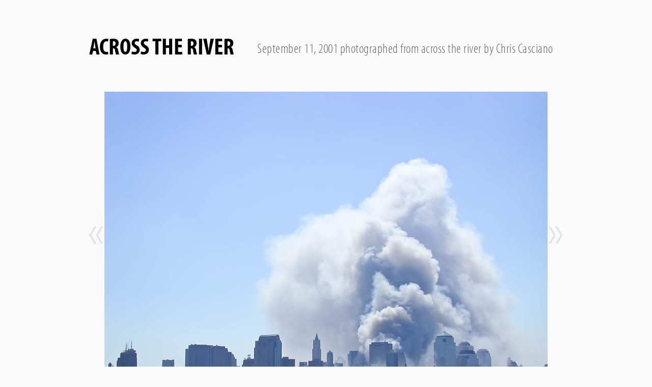

--- FILE ---
content_type: text/html; charset=UTF-8
request_url: https://placenamehere.com/2001-09-11/52.html
body_size: 1260
content:

<!DOCTYPE html>
<!--[if lt IE 7]> <html class="ie6 oldie" lang="en"> <![endif]-->
<!--[if IE 7]>    <html class="ie7 oldie" lang="en"> <![endif]-->
<!--[if IE 8]>    <html class="ie8 oldie" lang="en"> <![endif]-->
<!--[if gt IE 8]><!--> <html lang="en"> <!--<![endif]-->
<head>
  <meta charset="utf-8">
  <meta http-equiv="X-UA-Compatible" content="IE=edge,chrome=1">

  <title>Photo 52 | Across The River | September 11, 2001</title>
  <meta name="description" content="Photographs of the September 11, 2001 attack on the World Trade Center, NYC taken from Hoboken, NJ by Chris Casciano">
  <meta name="keywords" content="September 11, 9/11, World Trade Center, WTC, Twin Towers, NYC, New York City, New York, photographs, photojournalism, Hoboken, Chris Casciano, memorials, terrorism">
  <meta name="author" content="Chris Casciano">

  <!-- minimized CSS -->
  <link href="/2001-09-11/css/all.min.css" rel="stylesheet">

  
  <meta property="og:title" content="Across The River | September 11, 2001">
  <meta property="og:type" content="article">
  <meta property="og:image" content="https://placenamehere.com/2001-09-11/img/20080704-Scan-080704-0027-Edit.jpg">
  <meta property="og:url" content="https://placenamehere.com/2001-09-11/">
  <meta property="og:site_name" content="Across The River. September 11, 2001">
  <meta property="fb:admins" content="650368746">

  <!-- including dev build for html5 shim and all other behavior -->
  <script src="/2001-09-11/libs/modernizr/modernizr.js"></script>
  <script src="https://use.typekit.com/fss3yfa.js"></script>
  <script>try{Typekit.load();}catch(e){}</script>

  <script>
    window.dataLayer = window.dataLayer || [];
    function gtag(){dataLayer.push(arguments);}
    gtag('js', new Date());

    gtag('config', 'UA-128058-2');
  </script>
</head>

<body id="photo">

<header>
  <h1 class="c1"><a href="/2001-09-11/">Across The River</a></h1>
  <h2 class="c2">September 11, 2001 photographed from across the river by Chris Casciano</h2>
</header> <!--/header -->

<div class="main" role="main">



	<article class="photo landscape">
		<figure>
			<!-- <img class="thephoto" src="http://placekitten.com/670/893"> -->
			<img class="thephoto" src="img/911/DSCN2007.jpg" alt="Photo 52. Hoboken, NJ">
		
			<figcaption>
				<h2>Photo 52. Hoboken, NJ. September 11, 2001</h2>
			</figcaption>
		</figure>
		<nav>
			<ul>
				<li class="prev" title="previous photo"><a href='/2001-09-11/51'>&laquo;</a></li>
				<li class="next" title="next photo"><a href='/2001-09-11/53' rel='next'>&raquo;</a></li>
			</ul>
		</nav>
	</article>

	<nav>
		<h3><a href='/2001-09-11/1'>September 11th</a></h3>
		<ol>
			
			<li><a href='/2001-09-11/1'>1</a></li>
					<li><a href='/2001-09-11/2'>2</a></li>
					<li><a href='/2001-09-11/3'>3</a></li>
					<li><a href='/2001-09-11/4'>4</a></li>
					<li><a href='/2001-09-11/5'>5</a></li>
					<li><a href='/2001-09-11/6'>6</a></li>
					<li><a href='/2001-09-11/7'>7</a></li>
					<li><a href='/2001-09-11/8'>8</a></li>
					<li><a href='/2001-09-11/9'>9</a></li>
					<li><a href='/2001-09-11/10'>10</a></li>
					<li><a href='/2001-09-11/11'>11</a></li>
					<li><a href='/2001-09-11/12'>12</a></li>
					<li><a href='/2001-09-11/13'>13</a></li>
					<li><a href='/2001-09-11/14'>14</a></li>
					<li><a href='/2001-09-11/15'>15</a></li>
					<li><a href='/2001-09-11/16'>16</a></li>
					<li><a href='/2001-09-11/17'>17</a></li>
					<li><a href='/2001-09-11/18'>18</a></li>
					<li><a href='/2001-09-11/19'>19</a></li>
					<li><a href='/2001-09-11/20'>20</a></li>
					<li><a href='/2001-09-11/21'>21</a></li>
					<li><a href='/2001-09-11/22'>22</a></li>
					<li><a href='/2001-09-11/23'>23</a></li>
					<li><a href='/2001-09-11/24'>24</a></li>
					<li><a href='/2001-09-11/25'>25</a></li>
					<li><a href='/2001-09-11/26'>26</a></li>
					<li><a href='/2001-09-11/27'>27</a></li>
					<li><a href='/2001-09-11/28'>28</a></li>
					<li><a href='/2001-09-11/29'>29</a></li>
					<li><a href='/2001-09-11/30'>30</a></li>
					<li><a href='/2001-09-11/31'>31</a></li>
					<li><a href='/2001-09-11/32'>32</a></li>
					<li><a href='/2001-09-11/33'>33</a></li>
					<li><a href='/2001-09-11/34'>34</a></li>
					<li><a href='/2001-09-11/35'>35</a></li>
					<li><a href='/2001-09-11/36'>36</a></li>
					<li><a href='/2001-09-11/37'>37</a></li>
					<li><a href='/2001-09-11/38'>38</a></li>
					<li><a href='/2001-09-11/39'>39</a></li>
					<li><a href='/2001-09-11/40'>40</a></li>
					<li><a href='/2001-09-11/41'>41</a></li>
					<li><a href='/2001-09-11/42'>42</a></li>
					<li><a href='/2001-09-11/43'>43</a></li>
					<li><a href='/2001-09-11/44'>44</a></li>
					<li><a href='/2001-09-11/45'>45</a></li>
					<li><a href='/2001-09-11/46'>46</a></li>
					<li><a href='/2001-09-11/47'>47</a></li>
					<li><a href='/2001-09-11/48'>48</a></li>
					<li><a href='/2001-09-11/49'>49</a></li>
					<li><a href='/2001-09-11/50'>50</a></li>
					<li><a href='/2001-09-11/51'>51</a></li>
					<li>52</li>
					<li><a href='/2001-09-11/53'>53</a></li>
					<li><a href='/2001-09-11/54'>54</a></li>
					<li><a href='/2001-09-11/55'>55</a></li>
					<li><a href='/2001-09-11/56'>56</a></li>
					<li><a href='/2001-09-11/57'>57</a></li>
					<li><a href='/2001-09-11/58'>58</a></li>
					<li><a href='/2001-09-11/59'>59</a></li>
					<li><a href='/2001-09-11/60'>60</a></li>
					<li><a href='/2001-09-11/61'>61</a></li>
					<li><a href='/2001-09-11/62'>62</a></li>
					<li><a href='/2001-09-11/63'>63</a></li>
					<li><a href='/2001-09-11/64'>64</a></li>
					<li><a href='/2001-09-11/65'>65</a></li>
					<li><a href='/2001-09-11/66'>66</a></li>
					<li><a href='/2001-09-11/67'>67</a></li>
					<li><a href='/2001-09-11/68'>68</a></li>
					<li><a href='/2001-09-11/69'>69</a></li>
					<li><a href='/2001-09-11/70'>70</a></li>
					<li><a href='/2001-09-11/71'>71</a></li>
					<li><a href='/2001-09-11/72'>72</a></li>
				</ol>
	</nav>






</div> <!--/.main -->
<footer>
  <p>
    All photographs &copy; 1998-2011 <a href="mailto:chris@placenamehere.com" class="email">Chris Casciano</a>. These photos may not be reproduced or reused without explicit permission. <a href="https://placenamehere.com">Blog</a>, <a href="http://shop.placenamehere.com" rel="external">Shop</a>.
  </p>
</footer> <!--/footer -->

  <script src="https://ajax.googleapis.com/ajax/libs/jquery/1.6.2/jquery.min.js"></script>
  <script>window.jQuery || document.write('<script src="/libs/jquery/jquery-1.6.2.min.js">\x3C/script>')</script>

  <!-- minimized scripts -->
  <script src="/2001-09-11/js/all.min.js" defer></script>

</body>
</html>


--- FILE ---
content_type: text/css; charset=UTF-8
request_url: https://placenamehere.com/2001-09-11/css/all.min.css
body_size: 1432
content:
/*! normalize.css 2011-08-12T17:28 UTC · http://github.com/necolas/normalize.css */article,aside,details,figcaption,figure,footer,header,hgroup,nav,section{display:block}audio,canvas,video{display:inline-block;*display:inline;*zoom:1}audio:not([controls]){display:none}[hidden]{display:none}html{font-size:100%;overflow-y:scroll;-webkit-text-size-adjust:100%;-ms-text-size-adjust:100%}body{margin:0}body,button,input,select,textarea{font-family:sans-serif}a{color:#00e}a:visited{color:#551a8b}a:focus{outline:thin dotted}a:hover,a:active{outline:0}abbr[title]{border-bottom:1px dotted}b,strong{font-weight:bold}blockquote{margin:1em 40px}dfn{font-style:italic}mark{background:#ff0;color:#000}pre,code,kbd,samp{font-family:monospace,serif;_font-family:'courier new',monospace;font-size:1em}pre{white-space:pre;white-space:pre-wrap;word-wrap:break-word}q{quotes:none}q:before,q:after{content:'';content:none}small{font-size:75%}sub,sup{font-size:75%;line-height:0;position:relative;vertical-align:baseline}sup{top:-0.5em}sub{bottom:-0.25em}ul,ol{margin:1em 0;padding:0 0 0 40px}dd{margin:0 0 0 40px}nav ul,nav ol{list-style:none;list-style-image:none}img{border:0;-ms-interpolation-mode:bicubic}svg:not(:root){overflow:hidden}figure{margin:0}form{margin:0}fieldset{margin:0 2px;padding:.35em .625em .75em}legend{border:0;*margin-left:-7px}button,input,select,textarea{font-size:100%;margin:0;vertical-align:baseline;*vertical-align:middle}button,input{line-height:normal;*overflow:visible}table button,table input{*overflow:auto}button,html input[type="button"],input[type="reset"],input[type="submit"]{cursor:pointer;-webkit-appearance:button}input[type="checkbox"],input[type="radio"]{box-sizing:border-box;padding:0}input[type="search"]{-webkit-appearance:textfield;-moz-box-sizing:content-box;-webkit-box-sizing:content-box;box-sizing:content-box}input[type="search"]::-webkit-search-decoration{-webkit-appearance:none}button::-moz-focus-inner,input::-moz-focus-inner{border:0;padding:0}textarea{overflow:auto;vertical-align:top}table{border-collapse:collapse;border-spacing:0}body{font-family:myriad-pro-condensed-1,myriad-pro-condensed-2,"Arial Narrow","Franklin Gothic Medium",sans-serif;font-weight:100;font-size:24px;line-height:1.3;background:#fafafa;color:#666}a:link,a:visited{color:blue;text-decoration:underline}a:hover,a:active{color:purple;text-decoration:underline;cursor:pointer}h1,h2,h3{color:black;margin-top:0}h1 a:link,h1 a:visited,h2 a:link,h2 a:visited,h3 a:link,h3 a:visited{color:inherit;text-decoration:none}h1 a:hover,h1 a:active,h2 a:hover,h2 a:active,h3 a:hover,h3 a:active{color:inherit;text-decoration:underline}h1{font-size:46px;text-transform:uppercase}h2{font-size:26px;letter-spacing:.5px;font-weight:100;color:#666}h3{font-size:26px;letter-spacing:1px}.c2>p:first-child{margin-top:5px}blockquote{font-weight:500;font-style:italic}header,.main,footer{width:930px;margin:0 auto}.c1{float:left;display:block;width:300px}.c2{float:left;display:block;width:600px;margin-left:30px}header{margin-bottom:30px;padding-top:60px;*zoom:1}header:after{content:"";display:table;clear:both}header h1 a:link,header h1 a:visited{color:black;text-decoration:none}header h2{padding-top:18px}.main article{position:relative;margin-bottom:30px;*zoom:1}.main article:after{content:"";display:table;clear:both}.main article img{display:block}.main article .prev,.main article .next{position:absolute;top:250px;font-size:100px}.main article .prev a:link,.main article .prev a:visited,.main article .next a:link,.main article .next a:visited{color:#e3e3e3;text-decoration:none}.main article .prev a:hover,.main article .prev a:active,.main article .next a:hover,.main article .next a:active{color:#666;text-decoration:none}.main article .prev{left:-33px}.main article .next{right:-33px}.main .photo{margin-left:30px;margin-right:30px}.main .photo.portrait{margin-left:175px;margin-right:175px}.main .photo.portrait .prev{left:-178px}.main .photo.portrait .next{right:-178px}.main .photo figcaption h2{float:left;padding-right:.25em}.main .photo figcaption p{margin:0;font-size:26px}.main .photo a:link,.main .photo a:visited{color:#e3e3e3;text-decoration:none}.main .photo a:hover,.main .photo a:active{color:#666;text-decoration:underline}footer{width:600px;padding-left:330px}footer .socialbuttons{margin:1em 0 0}footer p{margin-top:0}#photo footer{width:930px;padding-left:0}.right{float:right;margin-top:0;margin-left:30px}@media only screen and (max-width :950px){header,.main,footer,#photo footer{width:auto;margin:0 20px;padding-left:0}.c1{float:none;display:block;width:auto}.c2{float:none;display:block;width:auto;margin-left:0}header h2{padding-top:0}img{max-width:100%}.main article .prev,.main article .next{top:30%}.main .photo.portrait{margin-left:100px;margin-right:100px}.main .photo.portrait .prev{left:-103px}.main .photo.portrait .next{right:-103px}}#home .prev,#home .next{margin:0;top:179px}#home article.gallery img{width:100%}nav{line-height:39px}nav h3{float:left;margin-bottom:0;margin-right:.25em}nav ol{margin-top:0;padding:0}nav ol li{display:inline}.socialbuttons{padding:10px 0;line-height:25px;overflow:hidden;*zoom:1}.socialbuttons iframe,.socialbuttons .shareText,.socialbuttons #GplusOne{float:left;height:31px;margin-right:10px}.socialbuttons iframe{margin-top:4px}.socialbuttons #GplusOne{margin-top:3px}h1{font-size:33px}h2{font-size:17px}.wf-active h1{font-size:46px}.wf-active h2{font-size:26px}.wf-active.oldie header h2{padding-top:22px;font-size:23px}

--- FILE ---
content_type: application/javascript; charset=UTF-8
request_url: https://placenamehere.com/2001-09-11/js/all.min.js
body_size: 287
content:
var ATR=window.ATR||{};ATR.tracking={testing:false,mailto:function(a){if(this.testing){console.log("TRACK: mailto: "+a)}if(pageTracker){_gaq.push(["_trackEvent","mailto","click",a])}},clickedExternal:function(a){if(this.testing){console.log("TRACK: outbound: "+a)}if(pageTracker){_gaq.push(["_trackEvent","outbound","click",a])}}};$(document).ready(function(){pageTracker=(typeof _gaq=="undefined")?false:true;$("a[rel=external]").bind("click",function(a){a.preventDefault();ATR.tracking.clickedExternal(this.href);
window.open(this.href)});$("a.email").bind("click",function(a){ATR.tracking.mailto(this.href)})});